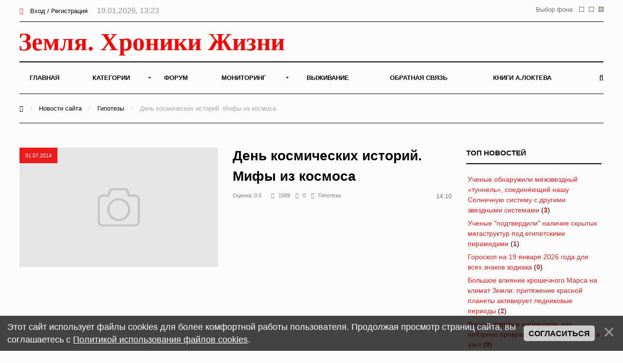

--- FILE ---
content_type: text/html; charset=UTF-8
request_url: https://earth-chronicles.ru/news/1-0-27
body_size: 13478
content:
<!DOCTYPE html>
<html>
<head>
<title>Гипотезы - Земля - Хроники жизни</title>
<meta name="viewport" content="width=device-width; initial-scale=1; maximum-scale=1; user-scalable=0;" />
<meta http-equiv="Content-Type" content="text/html; charset=utf-8" />
<!--<link type="text/css" rel="StyleSheet" href="/_st/my.css?time=1575040802" />-->
<link href='https://fonts.googleapis.com/css?family=Open+Sans:400italic,400,600,700&subset=latin,cyrillic' rel='stylesheet' type='text/css'>
<link type="text/css" rel="StyleSheet" href="/_st/my.css?time=1575040802" />
<link type="text/css" rel="StyleSheet" href="/css/media.css" />
<link type="text/css" rel="StyleSheet" href="/css/font-awesome.min.css" />
<link type="text/css" rel="StyleSheet" href="/css/animate.css" />

<link rel="icon" href="/favicon.png" type="image/x-icon">

	<link rel="stylesheet" href="/.s/src/base.min.css" />
	<link rel="stylesheet" href="/.s/src/layer3.min.css" />

	<script src="/.s/src/jquery-1.12.4.min.js"></script>
	
	<script src="/.s/src/uwnd.min.js"></script>
	<script src="//s722.ucoz.net/cgi/uutils.fcg?a=uSD&ca=2&ug=999&isp=2&r=0.955312497007487"></script>
	<link rel="stylesheet" href="/.s/src/ulightbox/ulightbox.min.css" />
	<script src="/.s/src/ulightbox/ulightbox.min.js"></script>
	<script src="/.s/src/bottomInfo.min.js"></script>
	<script async defer src="https://www.google.com/recaptcha/api.js?onload=reCallback&render=explicit&hl=ru"></script>
	<script>
/* --- UCOZ-JS-DATA --- */
window.uCoz = {"language":"ru","ssid":"662524021447737350233","layerType":3,"module":"news","country":"US","uLightboxType":1,"bottomInfoData":[{"button":230039,"message":230038,"cookieKey":"cPolOk","id":"cookiePolicy","class":""}],"site":{"domain":"earth-chronicles.ru","id":"2hroniki","host":"hroniki.at.ua"},"sign":{"7254":"Изменить размер","230039":"Согласиться","7287":"Перейти на страницу с фотографией.","5255":"Помощник","7251":"Запрошенный контент не может быть загружен. Пожалуйста, попробуйте позже.","7253":"Начать слайд-шоу","230038":"Этот сайт использует файлы cookies для более комфортной работы пользователя. Продолжая просмотр страниц сайта, вы соглашаетесь с <a href=/index/cookiepolicy target=_blank >Политикой использования файлов cookies</a>.","5458":"Следующий","3125":"Закрыть","7252":"Предыдущий"}};
/* --- UCOZ-JS-CODE --- */
function loginPopupForm(params = {}) { new _uWnd('LF', ' ', -250, -100, { closeonesc:1, resize:1 }, { url:'/index/40' + (params.urlParams ? '?'+params.urlParams : '') }) }
function reCallback() {
		$('.g-recaptcha').each(function(index, element) {
			element.setAttribute('rcid', index);
			
		if ($(element).is(':empty') && grecaptcha.render) {
			grecaptcha.render(element, {
				sitekey:element.getAttribute('data-sitekey'),
				theme:element.getAttribute('data-theme'),
				size:element.getAttribute('data-size')
			});
		}
	
		});
	}
	function reReset(reset) {
		reset && grecaptcha.reset(reset.previousElementSibling.getAttribute('rcid'));
		if (!reset) for (rel in ___grecaptcha_cfg.clients) grecaptcha.reset(rel);
	}
/* --- UCOZ-JS-END --- */
</script>

	<style>.UhideBlock{display:none; }</style>
	<script type="text/javascript">new Image().src = "//counter.yadro.ru/hit;noadsru0?r"+escape(document.referrer)+(screen&&";s"+screen.width+"*"+screen.height+"*"+(screen.colorDepth||screen.pixelDepth))+";u"+escape(document.URL)+";"+Date.now();</script>
</head>
<body>

<!--U1AHEADER1Z--><div id="main">

<header>

<!-- Yandex.Metrika counter -->
<script type="text/javascript" >
 (function(m,e,t,r,i,k,a){m[i]=m[i]||function(){(m[i].a=m[i].a||[]).push(arguments)};
 m[i].l=1*new Date();k=e.createElement(t),a=e.getElementsByTagName(t)[0],k.async=1,k.src=r,a.parentNode.insertBefore(k,a)})
 (window, document, "script", "https://mc.yandex.ru/metrika/tag.js", "ym");

 ym(6836674, "init", {
 clickmap:true,
 trackLinks:true,
 accurateTrackBounce:true
 });
</script>
<noscript><div><img src="https://mc.yandex.ru/watch/6836674" style="position:absolute; left:-9999px;" alt="" /></div></noscript>
<!-- /Yandex.Metrika counter -->

<!-- Global site tag (gtag.js) - Google Analytics -->
<script async src="https://www.googletagmanager.com/gtag/js?id=UA-25023757-1"></script>
<script>
 window.dataLayer = window.dataLayer || [];
 function gtag(){dataLayer.push(arguments);}
 gtag('js', new Date());

 gtag('config', 'UA-25023757-1');
</script>


<!--LiveInternet counter--><script>
new Image().src = "//counter.yadro.ru/hit?r"+
escape(document.referrer)+((typeof(screen)=="undefined")?"":
";s"+screen.width+"*"+screen.height+"*"+(screen.colorDepth?
screen.colorDepth:screen.pixelDepth))+";u"+escape(document.URL)+
";h"+escape(document.title.substring(0,150))+
";"+Math.random();</script><!--/LiveInternet-->

<div class="h-top">
<div class="container">
<div class="clr">
<div class="h-lk">

<a href="javascript:;" rel="nofollow" onclick="loginPopupForm(); return false;"><span><i class="fa fa-sign-in" aria-hidden="true"></i></span> Вход / Регистрация</a>


<span class="h-lk-date">19.01.2026, 13:24</span>
</div>

<div class="bgChange">
Выбор фона:
<a href="#" id="jp3"><img src="/change_bg/grey.png" title="Серый" width="10" height="10"></a>
<a href="#" id="jp2"><img src="/change_bg/cream.png" title="Кремовый" width="10" height="10"></a>
<a href="#" id="jp1"><img src="/change_bg/white.png" title="Белый" width="10" height="10"></a>
</div>

</div>
</div>
</div>

<div class="h-header">
<div class="container">


<div class="tp-intro">
<div class="clr">
<div class="tp-logo">

<!-- Логотип -->
 <a href="/"><img src="/img/logo.svg" height="60" alt="" /></a>
<!-- /Логотип -->

</div>

<!-- Погода -->

<!-- /Погода -->

<!-- Баннер -->
<div class="tp-banner">

</div>
<!-- /Баннер -->

</div>
</div>

<div class="tp-over">

<div class="tp-1">

<div id="mySidenav" class="sidenav">
 

<nav class="h-menu">
 <div id="uNMenuDiv1" class="uMenuV"><ul class="uMenuRoot">
<li><a  href="/" ><span>Главная</span></a></li>
<li class="uWithSubmenu"><a  href="/index/0-15" ><span>Категории</span></a><ul>
<li><a  href="/news/1-0-22" ><span>Природные катаклизмы</span></a></li>
<li><a  href="/news/1-0-41" ><span>Тайны истории</span></a></li>
<li><a  href="/news/1-0-46" ><span>Пассажиры ковчега</span></a></li>
<li><a  href="/news/1-0-28" ><span>Наука и Технологии</span></a></li>
<li><a  href="/news/1-0-7" ><span>Космос</span></a></li>
<li><a  href="/news/1-0-29" ><span>Археология</span></a></li>
<li><a  href="/news/1-0-2" ><span>НЛО</span></a></li>
<li><a  href="/news/1-0-30" ><span>Сверхъестественное</span></a></li>
<li><a  href="/news/1-0-33" ><span>Круги на полях</span></a></li>
<li><a  href="/news/1-0-13" ><span>Аномалии</span></a></li>
<li><a  href="/news/1-0-45" ><span>Путешествия</span></a></li>
<li><a  href="/news/1-0-42" ><span>Медицина и Здоровье</span></a></li>
<li><a  href="/news/1-0-14" ><span>Животные</span></a></li>
<li><a  href="/news/1-0-43" ><span>Климат и Экология</span></a></li>
<li><a  href="/news/1-0-23" ><span>Происшествия</span></a></li>
<li><a  href="/news/1-0-27" ><span>Гипотезы</span></a></li>
<li><a  href="/news/1-0-44" ><span>Эпидемии</span></a></li>
<li><a  href="/news/1-0-8" ><span>Другое</span></a></li></ul></li>
<li><a  href="/forum" ><span>Форум</span></a></li>
<li class="uWithSubmenu"><a  href="/index/0-4" ><span>Мониторинг</span></a><ul>
<li><a  href="/index/0-5" ><span>Сейсмическая активность</span></a></li>
<li><a  href="/index/0-8" ><span>Солнечная активность</span></a></li>
<li><a  href="/index/0-9" ><span>Мониторинг вулканов</span></a></li>
<li><a  href="/index/0-10" ><span>Вспышки на Солнце</span></a></li>
<li><a  href="/index/0-12" ><span>Космическая погода</span></a></li>
<li><a  href="/index/0-13" ><span>Атмосфера</span></a></li>
<li><a  href="/index/0-11" ><span>3D Земля</span></a></li>
<li><a  href="/index/0-14" ><span>Солнечная система</span></a></li>
<li><a  href="/index/0-16" ><span>Фазы Луны</span></a></li></ul></li>
<li><a  href="/publ/" ><span>Выживание</span></a></li>
<li><a  href="/index/0-3" ><span>Обратная связь</span></a></li>
<li><a  href="https://earth-chronicles.ru/index/0-143" target="_blank"><span>Книги А.Локтева</span></a></li></ul></div>
<div class="h-menu-lk">

<ul>
<li><a href="javascript:;" rel="nofollow" onclick="loginPopupForm(); return false;"><span><i class="fa fa-sign-in" aria-hidden="true"></i></span> Вход / Регистрация</a></li>
</ul>

</div>

</div>




</nav>

<div class="h-menu-button" onclick="$('.h-menu').slideToggle(0)"><div><span class="hm1"></span><span class="hm2"></span><span class="hm3"></span></div></div>

</div>
<div class="tp-2">

<a href="javascript:;" onclick="$('.h-form-search').slideToggle(200);$('#focused').focus()"><i class="fa fa-search"></i></a>


</div>
</div>
</div>
</div>

<script data-ad-client="ca-pub-8005964994124512" async src="https://pagead2.googlesyndication.com/pagead/js/adsbygoogle.js"></script>

</header>
<div class="h-form-search"><div class="container"><form action="/search/"><input type="text" id="focused" name="q" placeholder="Ваш запрос Ctrl + Enter" /></form></div></div><!--/U1AHEADER1Z-->

<div class="top-pad">

<div class="container">

<div class="h-pages">


<div class="h-content">

<script>
		function spages(p, link ) {
			if ( 1) return !!location.assign(link.href);
			ajaxPageController.showLoader();
			_uPostForm('', { url:'/news/' + p + '-0-27-0-0-0-' + Date.now() });
		}
		</script>
		<div id="allEntries"><table border="0" width="100%" cellspacing="0" cellpadding="0" class="catAllEntries"><tr><td class="archiveEntries"><div id="entryID189866"><div class="h-mtr-tab">
 <div class="h-mtr-img">
 <span class="h-se-date">13.01.2026</span>
 <a href="https://earth-chronicles.ru/News_6/m54/42647605420.410706.webp" class="ulightbox" target="_blank" title=""><img src="https://earth-chronicles.ru/News_6/m54/42647605420.410706.webp" alt="" /></a>
 </div>
 <div class="h-mtr-right">
 
 <h2 class="h-mtr-title"><a href="/news/2026-01-13-189866">Под Бермудскими островами обнаружен гигантский слой горных пород толщиной в 20 км</a></h2>
 <div class="h-mtr-short"><p style="text-align: justify;">Учёные обнаружили под Бермудскими островами необычный слой горных пород толщиной около 20 километров &mdash; такого не находили нигде в мире.</p></div>
<div class="h-mtr-det">
 <span><i class="fa fa-eye"></i>319</span> 
 <span><a href="/news/2026-01-13-189866#comments"><i class="fa fa-comments"></i>1</a></span>
 <span><a href="/news/1-0-27"><i class="fa fa-folder"></i>Гипотезы</a></span>
 </div>
 </div>
</div>


<div class="advBox">

</div>


<div id="pril" style="display: none;"><div style="padding: 2px 2px 2px 2px;">
<table border="0" cellpadding="0" cellspacing="0" width="100%">
<tbody><tr><td style="width: 120px;">  
<div><a href="/news/2026-01-13-189866" onclick="return nav.go(this, event)" title="Под Бермудскими островами обнаружен гигантский слой горных пород толщиной в 20 км"><img src="https://earth-chronicles.ru/News_6/m54/42647605420.410706.webp" style="width: 100px; height: 80px;"></a></div>
</td> <td>  
<div> <a href="/news/2026-01-13-189866" onclick="return nav.go(this, event)">Под Бермудскими островами обнаружен гигантский слой горных пород толщиной в 20 км</a></div>
<div><small> <span style="color:gray">13.01.2026 в 06:30</span></small></div>
<div><small>
</td></tr></tbody></table>  
</div></div></div><div id="entryID190077"><div class="h-mtr-tab">
 <div class="h-mtr-img">
 <span class="h-se-date">08.01.2026</span>
 <a href="https://earth-chronicles.ru/News_6/m54/8d39e9a991bd4d3c4477201c74e2cd2e.jpg" class="ulightbox" target="_blank" title=""><img src="https://earth-chronicles.ru/News_6/m54/8d39e9a991bd4d3c4477201c74e2cd2e.jpg" alt="" /></a>
 </div>
 <div class="h-mtr-right">
 
 <h2 class="h-mtr-title"><a href="/news/2026-01-08-190077">Самый умный человек нарушил молчание по поводу существования Бога</a></h2>
 <div class="h-mtr-short"><p>Вероятно &laquo;самый умный человек в мире&raquo; с IQ в 276 баллов нарушил молчание по поводу того, существует ли Бог.</p></div>
<div class="h-mtr-det">
 <span><i class="fa fa-eye"></i>1147</span> 
 <span><a href="/news/2026-01-08-190077#comments"><i class="fa fa-comments"></i>13</a></span>
 <span><a href="/news/1-0-27"><i class="fa fa-folder"></i>Гипотезы</a></span>
 </div>
 </div>
</div>



<div id="pril" style="display: none;"><div style="padding: 2px 2px 2px 2px;">
<table border="0" cellpadding="0" cellspacing="0" width="100%">
<tbody><tr><td style="width: 120px;">  
<div><a href="/news/2026-01-08-190077" onclick="return nav.go(this, event)" title="Самый умный человек нарушил молчание по поводу существования Бога"><img src="https://earth-chronicles.ru/News_6/m54/8d39e9a991bd4d3c4477201c74e2cd2e.jpg" style="width: 100px; height: 80px;"></a></div>
</td> <td>  
<div> <a href="/news/2026-01-08-190077" onclick="return nav.go(this, event)">Самый умный человек нарушил молчание по поводу существования Бога</a></div>
<div><small> <span style="color:gray">08.01.2026 в 07:30</span></small></div>
<div><small>
</td></tr></tbody></table>  
</div></div></div><div id="entryID190141"><div class="h-mtr-tab">
 <div class="h-mtr-img">
 <span class="h-se-date">04.01.2026</span>
 <a href="https://earth-chronicles.ru/News_6/m54/cpfiyta_vp.jpg" class="ulightbox" target="_blank" title=""><img src="https://earth-chronicles.ru/News_6/m54/cpfiyta_vp.jpg" alt="" /></a>
 </div>
 <div class="h-mtr-right">
 
 <h2 class="h-mtr-title"><a href="/news/2026-01-04-190141">Учёные предположили, что мы живём внутри чёрной дыры</a></h2>
 <div class="h-mtr-short"><p style="text-align: justify;">Чёрные дыры образуются при коллапсе массивных звёзд и обладают такой сильной гравитацией, что даже свет не может покинуть их пределы, пишет IFLScience.</p></div>
<div class="h-mtr-det">
 <span><i class="fa fa-eye"></i>395</span> 
 <span><a href="/news/2026-01-04-190141#comments"><i class="fa fa-comments"></i>3</a></span>
 <span><a href="/news/1-0-27"><i class="fa fa-folder"></i>Гипотезы</a></span>
 </div>
 </div>
</div>



<div id="pril" style="display: none;"><div style="padding: 2px 2px 2px 2px;">
<table border="0" cellpadding="0" cellspacing="0" width="100%">
<tbody><tr><td style="width: 120px;">  
<div><a href="/news/2026-01-04-190141" onclick="return nav.go(this, event)" title="Учёные предположили, что мы живём внутри чёрной дыры"><img src="https://earth-chronicles.ru/News_6/m54/cpfiyta_vp.jpg" style="width: 100px; height: 80px;"></a></div>
</td> <td>  
<div> <a href="/news/2026-01-04-190141" onclick="return nav.go(this, event)">Учёные предположили, что мы живём внутри чёрной дыры</a></div>
<div><small> <span style="color:gray">04.01.2026 в 07:30</span></small></div>
<div><small>
</td></tr></tbody></table>  
</div></div></div><div id="entryID190046"><div class="h-mtr-tab">
 <div class="h-mtr-img">
 <span class="h-se-date">28.12.2025</span>
 <a href="https://earth-chronicles.ru/News_6/m54/826734307776.5349.webp" class="ulightbox" target="_blank" title=""><img src="https://earth-chronicles.ru/News_6/m54/826734307776.5349.webp" alt="" /></a>
 </div>
 <div class="h-mtr-right">
 
 <h2 class="h-mtr-title"><a href="/news/2025-12-28-190046">Биолог доказал, что умершие питомцы могут «возвращаться» к хозяевам</a></h2>
 <div class="h-mtr-short"><p style="text-align: justify;">Британский биолог Руперт Шелдрейк, автор около 100 научных статей, более 20 лет посвятил изучению феномена посмертных коммуникаций (ПК) &mdash; случаев, когда умершие питомцы &laquo;возвращаются&raquo; к ним.</p></div>
<div class="h-mtr-det">
 <span><i class="fa fa-eye"></i>501</span> 
 <span><a href="/news/2025-12-28-190046#comments"><i class="fa fa-comments"></i>2</a></span>
 <span><a href="/news/1-0-27"><i class="fa fa-folder"></i>Гипотезы</a></span>
 </div>
 </div>
</div>



<div id="pril" style="display: none;"><div style="padding: 2px 2px 2px 2px;">
<table border="0" cellpadding="0" cellspacing="0" width="100%">
<tbody><tr><td style="width: 120px;">  
<div><a href="/news/2025-12-28-190046" onclick="return nav.go(this, event)" title="Биолог доказал, что умершие питомцы могут «возвращаться» к хозяевам"><img src="https://earth-chronicles.ru/News_6/m54/826734307776.5349.webp" style="width: 100px; height: 80px;"></a></div>
</td> <td>  
<div> <a href="/news/2025-12-28-190046" onclick="return nav.go(this, event)">Биолог доказал, что умершие питомцы могут «возвращаться» к хозяевам</a></div>
<div><small> <span style="color:gray">28.12.2025 в 07:30</span></small></div>
<div><small>
</td></tr></tbody></table>  
</div></div></div><div id="entryID189076"><div class="h-mtr-tab">
 <div class="h-mtr-img">
 <span class="h-se-date">08.11.2025</span>
 <a href="https://earth-chronicles.ru/News_6/m52/a14a7881d7244aa540219603001ca553.webp" class="ulightbox" target="_blank" title=""><img src="https://earth-chronicles.ru/News_6/m52/a14a7881d7244aa540219603001ca553.webp" alt="" /></a>
 </div>
 <div class="h-mtr-right">
 
 <h2 class="h-mtr-title"><a href="/news/2025-11-08-189076">Ученые из Британии выяснили, что конец света наступит из-за «приливных сил»</a></h2>
 <div class="h-mtr-short"><p style="text-align: justify;">Астрономы из Университетского колледжа Лондона и Уорикского университета считают, что конец света наступит из-за поглащения Солнцем Земли, если даже наша планета переживет это, то человечество &ndash; нет</p></div>
<div class="h-mtr-det">
 <span><i class="fa fa-eye"></i>371</span> 
 <span><a href="/news/2025-11-08-189076#comments"><i class="fa fa-comments"></i>0</a></span>
 <span><a href="/news/1-0-27"><i class="fa fa-folder"></i>Гипотезы</a></span>
 </div>
 </div>
</div>



<div id="pril" style="display: none;"><div style="padding: 2px 2px 2px 2px;">
<table border="0" cellpadding="0" cellspacing="0" width="100%">
<tbody><tr><td style="width: 120px;">  
<div><a href="/news/2025-11-08-189076" onclick="return nav.go(this, event)" title="Ученые из Британии выяснили, что конец света наступит из-за «приливных сил»"><img src="https://earth-chronicles.ru/News_6/m52/a14a7881d7244aa540219603001ca553.webp" style="width: 100px; height: 80px;"></a></div>
</td> <td>  
<div> <a href="/news/2025-11-08-189076" onclick="return nav.go(this, event)">Ученые из Британии выяснили, что конец света наступит из-за «приливных сил»</a></div>
<div><small> <span style="color:gray">08.11.2025 в 06:30</span></small></div>
<div><small>
</td></tr></tbody></table>  
</div></div></div><div id="entryID187495"><div class="h-mtr-tab">
 <div class="h-mtr-img">
 <span class="h-se-date">22.08.2025</span>
 <a href="https://earth-chronicles.ru/News_6/m50/Bez-imeni-14-pic4_zoom-1500x1500-62714.jpg" class="ulightbox" target="_blank" title=""><img src="https://earth-chronicles.ru/News_6/m50/Bez-imeni-14-pic4_zoom-1500x1500-62714.jpg" alt="" /></a>
 </div>
 <div class="h-mtr-right">
 
 <h2 class="h-mtr-title"><a href="/news/2025-08-22-187495">«Живой Нострадамус» рассказал, что сигналы в Антарктиде могут быть из других вселенных</a></h2>
 <div class="h-mtr-short"><p style="text-align: justify;">Мужчина из Бразилии, известный в сети под прозвищем &laquo;Живой Нострадамус&raquo;, рассказал, что неизвестные сигналы, поступающие из Антарктиды, могут выявить неизвестные параллельные вселенные</p></div>
<div class="h-mtr-det">
 <span><i class="fa fa-eye"></i>490</span> 
 <span><a href="/news/2025-08-22-187495#comments"><i class="fa fa-comments"></i>0</a></span>
 <span><a href="/news/1-0-27"><i class="fa fa-folder"></i>Гипотезы</a></span>
 </div>
 </div>
</div>



<div id="pril" style="display: none;"><div style="padding: 2px 2px 2px 2px;">
<table border="0" cellpadding="0" cellspacing="0" width="100%">
<tbody><tr><td style="width: 120px;">  
<div><a href="/news/2025-08-22-187495" onclick="return nav.go(this, event)" title="«Живой Нострадамус» рассказал, что сигналы в Антарктиде могут быть из других вселенных"><img src="https://earth-chronicles.ru/News_6/m50/Bez-imeni-14-pic4_zoom-1500x1500-62714.jpg" style="width: 100px; height: 80px;"></a></div>
</td> <td>  
<div> <a href="/news/2025-08-22-187495" onclick="return nav.go(this, event)">«Живой Нострадамус» рассказал, что сигналы в Антарктиде могут быть из других вселенных</a></div>
<div><small> <span style="color:gray">22.08.2025 в 11:00</span></small></div>
<div><small>
</td></tr></tbody></table>  
</div></div></div><div id="entryID186985"><div class="h-mtr-tab">
 <div class="h-mtr-img">
 <span class="h-se-date">29.07.2025</span>
 <a href="https://earth-chronicles.ru/News_6/m49/zamersh054914.jpeg" class="ulightbox" target="_blank" title=""><img src="https://earth-chronicles.ru/News_6/m49/zamersh054914.jpeg" alt="" /></a>
 </div>
 <div class="h-mtr-right">
 
 <h2 class="h-mtr-title"><a href="/news/2025-07-29-186985">Новая гипотеза о том, почему Земля полностью замерзла 700 млн лет назад</a></h2>
 <div class="h-mtr-short"><p style="text-align: justify;">Гипотеза о том, что Земля семьсот миллионов лет назад представляла собой полостью замёрзшую планету, является достаточно знаменитой. В тот самый временной период &nbsp;озёра и океаны оказалась практически скрытыми под ледовой толщей.</p></div>
<div class="h-mtr-det">
 <span><i class="fa fa-eye"></i>527</span> 
 <span><a href="/news/2025-07-29-186985#comments"><i class="fa fa-comments"></i>0</a></span>
 <span><a href="/news/1-0-27"><i class="fa fa-folder"></i>Гипотезы</a></span>
 </div>
 </div>
</div>



<div id="pril" style="display: none;"><div style="padding: 2px 2px 2px 2px;">
<table border="0" cellpadding="0" cellspacing="0" width="100%">
<tbody><tr><td style="width: 120px;">  
<div><a href="/news/2025-07-29-186985" onclick="return nav.go(this, event)" title="Новая гипотеза о том, почему Земля полностью замерзла 700 млн лет назад"><img src="https://earth-chronicles.ru/News_6/m49/zamersh054914.jpeg" style="width: 100px; height: 80px;"></a></div>
</td> <td>  
<div> <a href="/news/2025-07-29-186985" onclick="return nav.go(this, event)">Новая гипотеза о том, почему Земля полностью замерзла 700 млн лет назад</a></div>
<div><small> <span style="color:gray">29.07.2025 в 09:00</span></small></div>
<div><small>
</td></tr></tbody></table>  
</div></div></div><div id="entryID186833"><div class="h-mtr-tab">
 <div class="h-mtr-img">
 <span class="h-se-date">21.07.2025</span>
 <a href="https://earth-chronicles.ru/News_6/m49/elektrony_pixabay-1068x788.jpg" class="ulightbox" target="_blank" title=""><img src="https://earth-chronicles.ru/News_6/m49/elektrony_pixabay-1068x788.jpg" alt="" /></a>
 </div>
 <div class="h-mtr-right">
 
 <h2 class="h-mtr-title"><a href="/news/2025-07-21-186833">Физик выдвинул новую теорию, согласно которой в мире ничего не существует</a></h2>
 <div class="h-mtr-short"><p style="text-align: justify;">В своей книге физик Карло Ровелли предлагает новый взгляд на квантовую физику, сосредоточившись на истории, связанной с Гельголандом, островом в Северном море.</p></div>
<div class="h-mtr-det">
 <span><i class="fa fa-eye"></i>976</span> 
 <span><a href="/news/2025-07-21-186833#comments"><i class="fa fa-comments"></i>0</a></span>
 <span><a href="/news/1-0-27"><i class="fa fa-folder"></i>Гипотезы</a></span>
 </div>
 </div>
</div>



<div id="pril" style="display: none;"><div style="padding: 2px 2px 2px 2px;">
<table border="0" cellpadding="0" cellspacing="0" width="100%">
<tbody><tr><td style="width: 120px;">  
<div><a href="/news/2025-07-21-186833" onclick="return nav.go(this, event)" title="Физик выдвинул новую теорию, согласно которой в мире ничего не существует"><img src="https://earth-chronicles.ru/News_6/m49/elektrony_pixabay-1068x788.jpg" style="width: 100px; height: 80px;"></a></div>
</td> <td>  
<div> <a href="/news/2025-07-21-186833" onclick="return nav.go(this, event)">Физик выдвинул новую теорию, согласно которой в мире ничего не существует</a></div>
<div><small> <span style="color:gray">21.07.2025 в 06:30</span></small></div>
<div><small>
</td></tr></tbody></table>  
</div></div></div><div id="entryID185577"><div class="h-mtr-tab">
 <div class="h-mtr-img">
 <span class="h-se-date">14.05.2025</span>
 <a href="https://earth-chronicles.ru/News_6/m47/2149288532.jpg" class="ulightbox" target="_blank" title=""><img src="https://earth-chronicles.ru/News_6/m47/2149288532.jpg" alt="" /></a>
 </div>
 <div class="h-mtr-right">
 
 <h2 class="h-mtr-title"><a href="/news/2025-05-14-185577">Найдена научная связь библейского сотворения Вселенной: к чему это ведет</a></h2>
 <div class="h-mtr-short"><p style="text-align: justify;">Физики Паоло Бассани и Жоау Магейхо в статье &laquo;Как создать Вселенную&raquo; математически объяснили превращение хаоса в упорядоченный мир, противопоставляя расчёты образам Ветхого Завета.</p></div>
<div class="h-mtr-det">
 <span><i class="fa fa-eye"></i>856</span> 
 <span><a href="/news/2025-05-14-185577#comments"><i class="fa fa-comments"></i>0</a></span>
 <span><a href="/news/1-0-27"><i class="fa fa-folder"></i>Гипотезы</a></span>
 </div>
 </div>
</div>



<div id="pril" style="display: none;"><div style="padding: 2px 2px 2px 2px;">
<table border="0" cellpadding="0" cellspacing="0" width="100%">
<tbody><tr><td style="width: 120px;">  
<div><a href="/news/2025-05-14-185577" onclick="return nav.go(this, event)" title="Найдена научная связь библейского сотворения Вселенной: к чему это ведет"><img src="https://earth-chronicles.ru/News_6/m47/2149288532.jpg" style="width: 100px; height: 80px;"></a></div>
</td> <td>  
<div> <a href="/news/2025-05-14-185577" onclick="return nav.go(this, event)">Найдена научная связь библейского сотворения Вселенной: к чему это ведет</a></div>
<div><small> <span style="color:gray">14.05.2025 в 10:00</span></small></div>
<div><small>
</td></tr></tbody></table>  
</div></div></div><div id="entryID185453"><div class="h-mtr-tab">
 <div class="h-mtr-img">
 <span class="h-se-date">06.05.2025</span>
 <a href="https://earth-chronicles.ru/News_6/m46/2150248014.jpg" class="ulightbox" target="_blank" title=""><img src="https://earth-chronicles.ru/News_6/m46/2150248014.jpg" alt="" /></a>
 </div>
 <div class="h-mtr-right">
 
 <h2 class="h-mtr-title"><a href="/news/2025-05-06-185453">Ученые: Люди прибыли на Землю с другой планеты 40 тысяч лет назад</a></h2>
 <div class="h-mtr-short"><p style="text-align: justify;">Ученые Эллис Сильвер и Фрэнсис Крик в течение 12 лет исследовали вопрос происхождения человека. Кроме этого, они рассматривали различные эволюционные теории.</p></div>
<div class="h-mtr-det">
 <span><i class="fa fa-eye"></i>1593</span> 
 <span><a href="/news/2025-05-06-185453#comments"><i class="fa fa-comments"></i>6</a></span>
 <span><a href="/news/1-0-27"><i class="fa fa-folder"></i>Гипотезы</a></span>
 </div>
 </div>
</div>



<div id="pril" style="display: none;"><div style="padding: 2px 2px 2px 2px;">
<table border="0" cellpadding="0" cellspacing="0" width="100%">
<tbody><tr><td style="width: 120px;">  
<div><a href="/news/2025-05-06-185453" onclick="return nav.go(this, event)" title="Ученые: Люди прибыли на Землю с другой планеты 40 тысяч лет назад"><img src="https://earth-chronicles.ru/News_6/m46/2150248014.jpg" style="width: 100px; height: 80px;"></a></div>
</td> <td>  
<div> <a href="/news/2025-05-06-185453" onclick="return nav.go(this, event)">Ученые: Люди прибыли на Землю с другой планеты 40 тысяч лет назад</a></div>
<div><small> <span style="color:gray">06.05.2025 в 12:30</span></small></div>
<div><small>
</td></tr></tbody></table>  
</div></div></div><div class="catPages1" align="center" id="pagesBlock1" style="clear:both;"><b class="swchItemA"><span>1</span></b> <a class="swchItem" href="/news/2-0-27"  onclick="spages('2', this);return false;" ><span>2</span></a> <a class="swchItem" href="/news/3-0-27"  onclick="spages('3', this);return false;" ><span>3</span></a> <span class="swchItemDots"><span>...</span></span> <a class="swchItem" href="/news/649-0-27"  onclick="spages('649', this);return false;" ><span>649</span></a> <a class="swchItem" href="/news/650-0-27"  onclick="spages('650', this);return false;" ><span>650</span></a>  <a class="swchItem swchItem-next" href="/news/2-0-27"  onclick="spages('2', this);return false;" ><span>&raquo;</span></a></div></td></tr></table></div>

<br>
<!-- Yandex.RTB R-A-72354-23 -->
<div id="yandex_rtb_R-A-72354-23"></div>
<script>window.yaContextCb.push(()=>{
 Ya.Context.AdvManager.render({
 renderTo: 'yandex_rtb_R-A-72354-23',
 blockId: 'R-A-72354-23'
 })
})</script>

</div>


<div class="h-sidebar">
<!--U1CLEFTER1Z--><!-- <block13> -->

<div class="h-block">
<div class="h-block-in">
<div class="h-block-header"><!-- <bt> -->ТОП Новостей<!-- </bt> --></div>
<div class="h-block-content"><!-- <bc> --><table border="0" width="100%" class="infTable"><tr><td width="50%" style="font:7pt"><a href="https://earth-chronicles.ru/news/2026-01-19-190297">Ученые обнаружили межзвездный «туннель», соединяющий нашу Солнечную систему с другими звездными системами</a> <span title="Комментарии">(<a href="https://earth-chronicles.ru/news/2026-01-19-190297#comments"><b>3</b></a>)</span></td></tr></table><table border="0" width="100%" class="infTable"><tr><td width="50%" style="font:7pt"><a href="https://earth-chronicles.ru/news/2026-01-19-189861">Ученые "подтвердили" наличие скрытых мегаструктур под египетскими пирамидами</a> <span title="Комментарии">(<a href="https://earth-chronicles.ru/news/2026-01-19-189861#comments"><b>1</b></a>)</span></td></tr></table><table border="0" width="100%" class="infTable"><tr><td width="50%" style="font:7pt"><a href="https://earth-chronicles.ru/news/2026-01-19-190296">Гороскоп на 19 января 2026 года для всех знаков зодиака</a> <span title="Комментарии">(<a href="https://earth-chronicles.ru/news/2026-01-19-190296#comments"><b>0</b></a>)</span></td></tr></table><table border="0" width="100%" class="infTable"><tr><td width="50%" style="font:7pt"><a href="https://earth-chronicles.ru/news/2026-01-19-190298">Большое влияние крошечного Марса на климат Земли: притяжение красной планеты активирует ледниковые периоды</a> <span title="Комментарии">(<a href="https://earth-chronicles.ru/news/2026-01-19-190298#comments"><b>2</b></a>)</span></td></tr></table><table border="0" width="100%" class="infTable"><tr><td width="50%" style="font:7pt"><a href="https://earth-chronicles.ru/news/2026-01-19-189863">Физики впервые наблюдали, как нейтрино превращают атомы углерода в азот</a> <span title="Комментарии">(<a href="https://earth-chronicles.ru/news/2026-01-19-189863#comments"><b>0</b></a>)</span></td></tr></table><!-- </bc> --></div>
</div>
</div>

<!-- </block13> -->

<!-- <block11> -->

<div class="h-block">
<div class="h-block-in">
<div class="h-block-header"><!-- <bt> -->Разговоры у камина<!-- </bt> --></div>
<div style="text-align: center;">
<a href="" rel="nofollow" target="_blank"><img src="/img/kamin.gif" widh="100%"></a> 
</div>
<fieldset>
<div class="h-block-content"><!-- <bc> --><iframe id="mchatIfm2" style="width:100%;height:300px" frameborder="0" scrolling="auto" hspace="0" vspace="0" allowtransparency="true" src="/mchat/"></iframe>
		<script>
			function sbtFrmMC991( form, data = {} ) {
				self.mchatBtn.style.display = 'none';
				self.mchatAjax.style.display = '';

				_uPostForm( form, { type:'POST', url:'/mchat/?753131776.770587', data } )

				return false
			}

			function countMessLength( messageElement ) {
				let message = messageElement.value
				let rst = 500 - message.length

				if ( rst < 0 ) {
					rst = 0;
					message = message.substr(0, 500);
					messageElement.value = message
				}

				document.querySelector('#jeuwu28').innerHTML = rst;
			}

			var tID7174 = -1;
			var tAct7174 = false;

			function setT7174(s) {
				var v = parseInt(s.options[s.selectedIndex].value);
				document.cookie = "mcrtd=" + s.selectedIndex + "; path=/";
				if (tAct7174) {
					clearInterval(tID7174);
					tAct7174 = false;
				}
				if (v > 0) {
					tID7174 = setInterval("document.getElementById('mchatIfm2').src='/mchat/?' + Date.now();", v*1000 );
					tAct7174 = true;
				}
			}

			function initSel7174() {
				var res = document.cookie.match(/(\W|^)mcrtd=([0-9]+)/);
				var s = $("#mchatRSel")[0];
				if (res && !!s) {
					s.selectedIndex = parseInt(res[2]);
					setT7174(s);
				}
				$("#mchatMsgF").on('keydown', function(e) {
					if ( e.keyCode == 13 && e.ctrlKey && !e.shiftKey ) {
						e.preventDefault()
						this.form?.requestSubmit()
					}
				});
			}
		</script>

		<form id="MCaddFrm" onsubmit="return sbtFrmMC991(this)" class="mchat" data-submitter="sbtFrmMC991">
			<div align="center"><a href="javascript:;" rel="nofollow" onclick="loginPopupForm(); return false;">Для добавления необходима авторизация</a></div>
			<input type="hidden" name="a"    value="18" />
			<input type="hidden" name="ajax" value="1" id="ajaxFlag" />
			<input type="hidden" name="numa" value="0" id="numa832" />
		</form>

		<!-- recaptcha lib -->
		
		<!-- /recaptcha lib -->

		<script>
			initSel7174();
			
			//try { bindSubmitHandler() } catch(e) {}
		</script><!-- </bc> --></div>
</div>
</div>
</fieldset>

<!-- </block11> -->

<!-- <block22> -->

<div class="h-block">
<div class="h-block-in">
<div class="h-block-header"><!-- <bt> -->Новое на форуме<!-- </bt> --></div>
<div class="h-block-content"><!-- <bc> --><fieldset><div align="left"><span style="font-size: 8pt;"><b>Тема: <a target="_blank" class="m" href="//earth-chronicles.ru/forum/99-1783" style="text-decoration: none;"><span style="font-weight: bold; font-size: 8pt;">ОНИ знают ВСЁ: Ближайшее будущее в зашифрованном послании</span></a></b></span>   <br>  <span style="font-size: 8pt;"><a target="_blank" class="m" href="//earth-chronicles.ru/forum/99-1783-0-17" style="text-decoration: none;">последнее сообщение</a> от <a href="javascript:;" rel="nofollow" onclick="window.open('/index/8-0-satt', 'up45', 'scrollbars=1,top=0,left=0,resizable=1,width=700,height=375'); return false;" class="uLPost">satt</a></span><br>   </div></fieldset><fieldset><div align="left"><span style="font-size: 8pt;"><b>Тема: <a target="_blank" class="m" href="//earth-chronicles.ru/forum/99-1785" style="text-decoration: none;"><span style="font-weight: bold; font-size: 8pt;">Невероятное и Очевидное</span></a></b></span>   <br>  <span style="font-size: 8pt;"><a target="_blank" class="m" href="//earth-chronicles.ru/forum/99-1785-0-17" style="text-decoration: none;">последнее сообщение</a> от <a href="javascript:;" rel="nofollow" onclick="window.open('/index/8-0-%D0%9A%D0%B0%D1%82%D0%B5%D0%BD%D1%8C%D0%BA%D0%B0', 'up45', 'scrollbars=1,top=0,left=0,resizable=1,width=700,height=375'); return false;" class="uLPost">Катенька</a></span><br>   </div></fieldset><fieldset><div align="left"><span style="font-size: 8pt;"><b>Тема: <a target="_blank" class="m" href="//earth-chronicles.ru/forum/99-1790" style="text-decoration: none;"><span style="font-weight: bold; font-size: 8pt;">Можем ли мы познать бесконечность?</span></a></b></span>   <br>  <span style="font-size: 8pt;"><a target="_blank" class="m" href="//earth-chronicles.ru/forum/99-1790-0-17" style="text-decoration: none;">последнее сообщение</a> от <a href="javascript:;" rel="nofollow" onclick="window.open('/index/8-0-%D0%9D%D1%8D%D1%82', 'up45', 'scrollbars=1,top=0,left=0,resizable=1,width=700,height=375'); return false;" class="uLPost">Нэт</a></span><br>   </div></fieldset><fieldset><div align="left"><span style="font-size: 8pt;"><b>Тема: <a target="_blank" class="m" href="//earth-chronicles.ru/forum/99-884" style="text-decoration: none;"><span style="font-weight: bold; font-size: 8pt;">Опыты, исследования, наблюдения ...эксперименты...</span></a></b></span>   <br>  <span style="font-size: 8pt;"><a target="_blank" class="m" href="//earth-chronicles.ru/forum/99-884-0-17" style="text-decoration: none;">последнее сообщение</a> от <a href="javascript:;" rel="nofollow" onclick="window.open('/index/8-0-yater', 'up45', 'scrollbars=1,top=0,left=0,resizable=1,width=700,height=375'); return false;" class="uLPost">yater</a></span><br>   </div></fieldset><fieldset><div align="left"><span style="font-size: 8pt;"><b>Тема: <a target="_blank" class="m" href="//earth-chronicles.ru/forum/99-1584" style="text-decoration: none;"><span style="font-weight: bold; font-size: 8pt;">палата № 6</span></a></b></span>   <br>  <span style="font-size: 8pt;"><a target="_blank" class="m" href="//earth-chronicles.ru/forum/99-1584-0-17" style="text-decoration: none;">последнее сообщение</a> от <a href="javascript:;" rel="nofollow" onclick="window.open('/index/8-0-Vizor', 'up45', 'scrollbars=1,top=0,left=0,resizable=1,width=700,height=375'); return false;" class="uLPost">Vizor</a></span><br>   </div></fieldset><!-- </bc> --></div>
</div>
</div>

<!-- </block22> -->
<div class="h-block">
<div class="h-block-in">
<div class="h-block-content">

</div>
</div>
</div>
<!-- <block7> -->

<!-- </block7> -->

<!-- <block8> -->

<div class="h-block">
<div class="h-block-in">
<div class="h-block-header"><!-- <bt> --><!--<s5171>-->Календарь<!--</s>--><!-- </bt> --></div>
<div class="h-block-content"><div align="center"><!-- <bc> -->
		<table border="0" cellspacing="1" cellpadding="2" class="calTable">
			<tr><td align="center" class="calMonth" colspan="7"><a title="Декабрь 2025" class="calMonthLink cal-month-link-prev" rel="nofollow" href="/news/2025-12">&laquo;</a>&nbsp; <a class="calMonthLink cal-month-current" rel="nofollow" href="/news/2026-01">Январь 2026</a> &nbsp;<a title="Февраль 2026" class="calMonthLink cal-month-link-next" rel="nofollow" href="/news/2026-02">&raquo;</a></td></tr>
		<tr>
			<td align="center" class="calWday">Пн</td>
			<td align="center" class="calWday">Вт</td>
			<td align="center" class="calWday">Ср</td>
			<td align="center" class="calWday">Чт</td>
			<td align="center" class="calWday">Пт</td>
			<td align="center" class="calWdaySe">Сб</td>
			<td align="center" class="calWdaySu">Вс</td>
		</tr><tr><td>&nbsp;</td><td>&nbsp;</td><td>&nbsp;</td><td align="center" class="calMdayIs"><a class="calMdayLink" href="/news/2026-01-01" title="7 Сообщений">1</a></td><td align="center" class="calMdayIs"><a class="calMdayLink" href="/news/2026-01-02" title="10 Сообщений">2</a></td><td align="center" class="calMdayIs"><a class="calMdayLink" href="/news/2026-01-03" title="11 Сообщений">3</a></td><td align="center" class="calMdayIs"><a class="calMdayLink" href="/news/2026-01-04" title="9 Сообщений">4</a></td></tr><tr><td align="center" class="calMdayIs"><a class="calMdayLink" href="/news/2026-01-05" title="12 Сообщений">5</a></td><td align="center" class="calMdayIs"><a class="calMdayLink" href="/news/2026-01-06" title="10 Сообщений">6</a></td><td align="center" class="calMdayIs"><a class="calMdayLink" href="/news/2026-01-07" title="9 Сообщений">7</a></td><td align="center" class="calMdayIs"><a class="calMdayLink" href="/news/2026-01-08" title="9 Сообщений">8</a></td><td align="center" class="calMdayIs"><a class="calMdayLink" href="/news/2026-01-09" title="11 Сообщений">9</a></td><td align="center" class="calMdayIs"><a class="calMdayLink" href="/news/2026-01-10" title="13 Сообщений">10</a></td><td align="center" class="calMdayIs"><a class="calMdayLink" href="/news/2026-01-11" title="8 Сообщений">11</a></td></tr><tr><td align="center" class="calMdayIs"><a class="calMdayLink" href="/news/2026-01-12" title="10 Сообщений">12</a></td><td align="center" class="calMdayIs"><a class="calMdayLink" href="/news/2026-01-13" title="12 Сообщений">13</a></td><td align="center" class="calMdayIs"><a class="calMdayLink" href="/news/2026-01-14" title="16 Сообщений">14</a></td><td align="center" class="calMdayIs"><a class="calMdayLink" href="/news/2026-01-15" title="11 Сообщений">15</a></td><td align="center" class="calMdayIs"><a class="calMdayLink" href="/news/2026-01-16" title="17 Сообщений">16</a></td><td align="center" class="calMdayIs"><a class="calMdayLink" href="/news/2026-01-17" title="9 Сообщений">17</a></td><td align="center" class="calMdayIs"><a class="calMdayLink" href="/news/2026-01-18" title="13 Сообщений">18</a></td></tr><tr><td align="center" class="calMdayIsA"><a class="calMdayLink" href="/news/2026-01-19" title="9 Сообщений">19</a></td><td align="center" class="calMday">20</td><td align="center" class="calMday">21</td><td align="center" class="calMday">22</td><td align="center" class="calMday">23</td><td align="center" class="calMday">24</td><td align="center" class="calMday">25</td></tr><tr><td align="center" class="calMday">26</td><td align="center" class="calMday">27</td><td align="center" class="calMday">28</td><td align="center" class="calMday">29</td><td align="center" class="calMday">30</td><td align="center" class="calMday">31</td></tr></table><!-- </bc> --></div></div>
</div>
</div>

<!-- </block8> -->
<!-- <block15> -->

<div class="h-block">
<div class="h-block-in">
<div class="h-block-header"><!-- <bt> -->Последние комментарии<!-- </bt> --></div>
<div class="h-block-content"><!-- <bc> --><!-- #6 'Последние комментарии' --><fieldset><div align="left"><span style="font-size: 8pt;"><b><a target="_blank" class="m" href="//earth-chronicles.ru/news/2026-01-19-190298" style="text-decoration: none;"><span style="font-weight: bold; font-size: 8pt;">Большое влияние крошечного Марса на климат Земли: притяжение красной планеты активирует ледниковые периоды</span></a></b></span>  <br> <span style="font-size: 8pt;"> Электрические поля относятся к физическому взаимодействию, летите на орбиту Марса и измеряйте синхро (от <a href="javascript:;" rel="nofollow" onclick="window.open('/index/8-23485', 'up23485', 'scrollbars=1,top=0,left=0,resizable=1,width=700,height=375'); return false;">Gr70</a>)</span><br>   </div></fieldset><fieldset><div align="left"><span style="font-size: 8pt;"><b><a target="_blank" class="m" href="//earth-chronicles.ru/news/2026-01-19-190297" style="text-decoration: none;"><span style="font-weight: bold; font-size: 8pt;">Ученые обнаружили межзвездный «туннель», соединяющий нашу Солнечную систему с другими звездными системами</span></a></b></span>  <br> <span style="font-size: 8pt;"> Где-то попадались задачки по расчёту энергий электрического взаимодействия, так что энергия в кавычк (от <a href="javascript:;" rel="nofollow" onclick="window.open('/index/8-23485', 'up23485', 'scrollbars=1,top=0,left=0,resizable=1,width=700,height=375'); return false;">Gr70</a>)</span><br>   </div></fieldset><fieldset><div align="left"><span style="font-size: 8pt;"><b><a target="_blank" class="m" href="//earth-chronicles.ru/news/2026-01-19-190297" style="text-decoration: none;"><span style="font-weight: bold; font-size: 8pt;">Ученые обнаружили межзвездный «туннель», соединяющий нашу Солнечную систему с другими звездными системами</span></a></b></span>  <br> <span style="font-size: 8pt;"> Никаких &quot;энергий&quot;, кроме электрических излучений в космосе нет. (от <a href="javascript:;" rel="nofollow" onclick="window.open('/index/8-19866', 'up19866', 'scrollbars=1,top=0,left=0,resizable=1,width=700,height=375'); return false;">topzz</a>)</span><br>   </div></fieldset><fieldset><div align="left"><span style="font-size: 8pt;"><b><a target="_blank" class="m" href="//earth-chronicles.ru/news/2026-01-17-190284" style="text-decoration: none;"><span style="font-weight: bold; font-size: 8pt;">Червоточин не существует — Мост Эйнштейна–Розена как зеркало времени</span></a></b></span>  <br> <span style="font-size: 8pt;"> То, что принято считать большим взрывом, можно отнести и к вспышке сверхновой звезды, описанной набл (от <a href="javascript:;" rel="nofollow" onclick="window.open('/index/8-23485', 'up23485', 'scrollbars=1,top=0,left=0,resizable=1,width=700,height=375'); return false;">Gr70</a>)</span><br>   </div></fieldset><fieldset><div align="left"><span style="font-size: 8pt;"><b><a target="_blank" class="m" href="//earth-chronicles.ru/news/2026-01-17-190228" style="text-decoration: none;"><span style="font-weight: bold; font-size: 8pt;">Тайны подземных океанов: как ученые собираются бурить льды ледяных планет</span></a></b></span>  <br> <span style="font-size: 8pt;"> Сначала долететь надо (от <a href="javascript:;" rel="nofollow" onclick="window.open('/index/8-23485', 'up23485', 'scrollbars=1,top=0,left=0,resizable=1,width=700,height=375'); return false;">Gr70</a>)</span><br>   </div></fieldset><!-- </bc> --></div>
</div>
</div>

<!-- </block15> --><!--/U1CLEFTER1Z-->
</div>


</div>

</div>
</div>


<!--U1BFOOTER1Z--><div class="footer-promo">
<div class="container">

<div class="clr">
 <div class="col4">

<!-- <block9> -->

<div class="h-block">
<div class="h-block-in">
<div class="h-block-header"; align="center"><!-- <bt> --><!--<s5347>-->Архив записей<!--</s>--><!-- </bt> --></div>
<div class="h-block-content"; align="center"><!-- <bc> --><select class="archMenu" name="archmenu" onchange="top.location.href='/news/'+this.options[this.selectedIndex].value;"><option value="">- Выберите месяц -</option><option value="000-">000 Декабрь</option><option value="2011-04">2011 Апрель</option><option value="2011-05">2011 Май</option><option value="2011-06">2011 Июнь</option><option value="2011-07">2011 Июль</option><option value="2011-08">2011 Август</option><option value="2011-09">2011 Сентябрь</option><option value="2011-10">2011 Октябрь</option><option value="2011-11">2011 Ноябрь</option><option value="2011-12">2011 Декабрь</option><option value="2012-01">2012 Январь</option><option value="2012-02">2012 Февраль</option><option value="2012-03">2012 Март</option><option value="2012-04">2012 Апрель</option><option value="2012-05">2012 Май</option><option value="2012-06">2012 Июнь</option><option value="2012-07">2012 Июль</option><option value="2012-08">2012 Август</option><option value="2012-09">2012 Сентябрь</option><option value="2012-10">2012 Октябрь</option><option value="2012-11">2012 Ноябрь</option><option value="2012-12">2012 Декабрь</option><option value="2013-01">2013 Январь</option><option value="2013-02">2013 Февраль</option><option value="2013-03">2013 Март</option><option value="2013-04">2013 Апрель</option><option value="2013-05">2013 Май</option><option value="2013-06">2013 Июнь</option><option value="2013-07">2013 Июль</option><option value="2013-08">2013 Август</option><option value="2013-09">2013 Сентябрь</option><option value="2013-10">2013 Октябрь</option><option value="2013-11">2013 Ноябрь</option><option value="2013-12">2013 Декабрь</option><option value="2014-01">2014 Январь</option><option value="2014-02">2014 Февраль</option><option value="2014-03">2014 Март</option><option value="2014-04">2014 Апрель</option><option value="2014-05">2014 Май</option><option value="2014-06">2014 Июнь</option><option value="2014-07">2014 Июль</option><option value="2014-08">2014 Август</option><option value="2014-09">2014 Сентябрь</option><option value="2014-10">2014 Октябрь</option><option value="2014-11">2014 Ноябрь</option><option value="2014-12">2014 Декабрь</option><option value="2015-01">2015 Январь</option><option value="2015-02">2015 Февраль</option><option value="2015-03">2015 Март</option><option value="2015-04">2015 Апрель</option><option value="2015-05">2015 Май</option><option value="2015-06">2015 Июнь</option><option value="2015-07">2015 Июль</option><option value="2015-08">2015 Август</option><option value="2015-09">2015 Сентябрь</option><option value="2015-10">2015 Октябрь</option><option value="2015-11">2015 Ноябрь</option><option value="2015-12">2015 Декабрь</option><option value="2016-01">2016 Январь</option><option value="2016-02">2016 Февраль</option><option value="2016-03">2016 Март</option><option value="2016-04">2016 Апрель</option><option value="2016-05">2016 Май</option><option value="2016-06">2016 Июнь</option><option value="2016-07">2016 Июль</option><option value="2016-08">2016 Август</option><option value="2016-09">2016 Сентябрь</option><option value="2016-10">2016 Октябрь</option><option value="2016-11">2016 Ноябрь</option><option value="2016-12">2016 Декабрь</option><option value="2017-01">2017 Январь</option><option value="2017-02">2017 Февраль</option><option value="2017-03">2017 Март</option><option value="2017-04">2017 Апрель</option><option value="2017-05">2017 Май</option><option value="2017-06">2017 Июнь</option><option value="2017-07">2017 Июль</option><option value="2017-08">2017 Август</option><option value="2017-09">2017 Сентябрь</option><option value="2017-10">2017 Октябрь</option><option value="2017-11">2017 Ноябрь</option><option value="2017-12">2017 Декабрь</option><option value="2018-01">2018 Январь</option><option value="2018-02">2018 Февраль</option><option value="2018-03">2018 Март</option><option value="2018-04">2018 Апрель</option><option value="2018-05">2018 Май</option><option value="2018-06">2018 Июнь</option><option value="2018-07">2018 Июль</option><option value="2018-08">2018 Август</option><option value="2018-09">2018 Сентябрь</option><option value="2018-10">2018 Октябрь</option><option value="2018-11">2018 Ноябрь</option><option value="2018-12">2018 Декабрь</option><option value="2019-01">2019 Январь</option><option value="2019-02">2019 Февраль</option><option value="2019-03">2019 Март</option><option value="2019-04">2019 Апрель</option><option value="2019-05">2019 Май</option><option value="2019-06">2019 Июнь</option><option value="2019-07">2019 Июль</option><option value="2019-08">2019 Август</option><option value="2019-09">2019 Сентябрь</option><option value="2019-10">2019 Октябрь</option><option value="2019-11">2019 Ноябрь</option><option value="2019-12">2019 Декабрь</option><option value="2020-01">2020 Январь</option><option value="2020-02">2020 Февраль</option><option value="2020-03">2020 Март</option><option value="2020-04">2020 Апрель</option><option value="2020-05">2020 Май</option><option value="2020-06">2020 Июнь</option><option value="2020-07">2020 Июль</option><option value="2020-08">2020 Август</option><option value="2020-09">2020 Сентябрь</option><option value="2020-10">2020 Октябрь</option><option value="2020-11">2020 Ноябрь</option><option value="2020-12">2020 Декабрь</option><option value="2021-01">2021 Январь</option><option value="2021-02">2021 Февраль</option><option value="2021-03">2021 Март</option><option value="2021-04">2021 Апрель</option><option value="2021-05">2021 Май</option><option value="2021-06">2021 Июнь</option><option value="2021-07">2021 Июль</option><option value="2021-08">2021 Август</option><option value="2021-09">2021 Сентябрь</option><option value="2021-10">2021 Октябрь</option><option value="2021-11">2021 Ноябрь</option><option value="2021-12">2021 Декабрь</option><option value="2022-01">2022 Январь</option><option value="2022-02">2022 Февраль</option><option value="2022-03">2022 Март</option><option value="2022-04">2022 Апрель</option><option value="2022-05">2022 Май</option><option value="2022-06">2022 Июнь</option><option value="2022-07">2022 Июль</option><option value="2022-08">2022 Август</option><option value="2022-09">2022 Сентябрь</option><option value="2022-10">2022 Октябрь</option><option value="2022-11">2022 Ноябрь</option><option value="2022-12">2022 Декабрь</option><option value="2023-01">2023 Январь</option><option value="2023-02">2023 Февраль</option><option value="2023-03">2023 Март</option><option value="2023-04">2023 Апрель</option><option value="2023-05">2023 Май</option><option value="2023-06">2023 Июнь</option><option value="2023-07">2023 Июль</option><option value="2023-08">2023 Август</option><option value="2023-09">2023 Сентябрь</option><option value="2023-10">2023 Октябрь</option><option value="2023-11">2023 Ноябрь</option><option value="2023-12">2023 Декабрь</option><option value="2024-01">2024 Январь</option><option value="2024-02">2024 Февраль</option><option value="2024-03">2024 Март</option><option value="2024-04">2024 Апрель</option><option value="2024-05">2024 Май</option><option value="2024-06">2024 Июнь</option><option value="2024-07">2024 Июль</option><option value="2024-08">2024 Август</option><option value="2024-09">2024 Сентябрь</option><option value="2024-10">2024 Октябрь</option><option value="2024-11">2024 Ноябрь</option><option value="2024-12">2024 Декабрь</option><option value="2025-01">2025 Январь</option><option value="2025-02">2025 Февраль</option><option value="2025-03">2025 Март</option><option value="2025-04">2025 Апрель</option><option value="2025-05">2025 Май</option><option value="2025-06">2025 Июнь</option><option value="2025-07">2025 Июль</option><option value="2025-08">2025 Август</option><option value="2025-09">2025 Сентябрь</option><option value="2025-10">2025 Октябрь</option><option value="2025-11">2025 Ноябрь</option><option value="2025-12">2025 Декабрь</option><option value="2026-01">2026 Январь</option></select><!-- </bc> --></div><br>
</div>
</div>

<!-- </block9> -->
 </div>

 <div class="col4">
<!-- <block12> -->

<div class="h-block">
<div class="h-block-in">
<div class="h-block-header"; align="center"><!-- <bt> --><!--<s5195>-->Статистика<!--</s>--><!-- </bt> --></div>
<div class="h-block-content"><div align="center"><!-- <bc> --><div class="tOnline" id="onl1">Онлайн всего: <b>36</b></div> <div class="gOnline" id="onl2">Пользователей: <b>33</b></div> <div class="uOnline" id="onl3">Новых: <b>3</b></div><a class="groupVerify" href="javascript:;" rel="nofollow" onclick="window.open('/index/8-19866', 'up19866', 'scrollbars=1,top=0,left=0,resizable=1,width=700,height=375'); return false;">topzz</a>, <a class="groupVerify" href="javascript:;" rel="nofollow" onclick="window.open('/index/8-2274', 'up2274', 'scrollbars=1,top=0,left=0,resizable=1,width=700,height=375'); return false;">бодр</a>, <a class="groupVerify" href="javascript:;" rel="nofollow" onclick="window.open('/index/8-18490', 'up18490', 'scrollbars=1,top=0,left=0,resizable=1,width=700,height=375'); return false;">Coocklin</a><!-- </bc> --></div></div>
</div>
</div>

<!-- </block12> -->
 </div>

 <div class="col4">
<div class="hf-title"; align="center">Мы в соцсетях</div>
<div class="hf-content">
<div class="h-footer-social"; align="center">
 <a href="https://vk.com/earthchronicles" target="_blank" rel="nofollow" class="hf-vk"><i class="fa fa-vk"></i></a>
 <a href="https://ok.ru/profile/572459781528" target="_blank" rel="nofollow" class="hf-ok"><i class="fa fa-odnoklassniki"></i></a>
</div>
</div>
 </div>

 <div class="col4">
<div class="hf-title"; align="center">Земля.Хроники Жизни</div>

<div class="hf-desc">
<ul type="square">
 <li><a href="http://earth-chronicles.ru/index/0-19">Политика обработки персональных данных</a></li>
 <li><a href="https://earth-chronicles.ru/index/agreement">Пользовательское соглашение</a></li>
 <li><a href="https://earth-chronicles.ru/index/policy">Политика конфиденциальности</a></li>
</ul>
<br>
<img src="/img/18.png" align="right">
</div>

 </div>
</div>

</div>
</div>


<footer class="clr">
<div class="h-copyright">

<div class="hf-desc">
Любое использование материалов допускается только при соблюдении правил перепечатки и при наличии <a href="">гиперссылки</a><br>
Новости, аналитика, прогнозы и другие материалы, представленные на данном сайте, не являются офертой или рекомендацией<br>
Все права защищены © Земля. Хроники Жизни,<br />2011—2026

</div>

</footer>

</div>

<script language="JavaScript" type="text/javascript">
$(function() {
$.fn.scrollToTop = function() {
$(this).hide().removeAttr("href");
if ($(window).scrollTop() >= "250") $(this).fadeIn("slow")
var scrollDiv = $(this);
$(window).scroll(function() {
if ($(window).scrollTop() <= "250") $(scrollDiv).fadeOut("slow")
else $(scrollDiv).fadeIn("slow")
});
$(this).click(function() {
$("html, body").animate({scrollTop: 0}, "slow")
})
}
});
$(function() {
$("#Go_Top").scrollToTop();
});
</script>
 <a style='position: fixed; bottom: 90px; right: 10px; cursor:pointer; display:none;'
href='#' id='Go_Top'>
<img src="/img/arrow_up_circle.svg" alt="Наверх" width="35" height="35"> </a>

<!--/U1BFOOTER1Z-->

<script type="text/javascript" src="/change_bg/cookie.js"></script> 
<script type="text/javascript" src="/change_bg/cok.js"></script>


</body>
</html>
<!-- 0.22209 (s722) -->

--- FILE ---
content_type: text/html; charset=utf-8
request_url: https://www.google.com/recaptcha/api2/aframe
body_size: -87
content:
<!DOCTYPE HTML><html><head><meta http-equiv="content-type" content="text/html; charset=UTF-8"></head><body><script nonce="utJk0U6en4R-6irkbv2qWQ">/** Anti-fraud and anti-abuse applications only. See google.com/recaptcha */ try{var clients={'sodar':'https://pagead2.googlesyndication.com/pagead/sodar?'};window.addEventListener("message",function(a){try{if(a.source===window.parent){var b=JSON.parse(a.data);var c=clients[b['id']];if(c){var d=document.createElement('img');d.src=c+b['params']+'&rc='+(localStorage.getItem("rc::a")?sessionStorage.getItem("rc::b"):"");window.document.body.appendChild(d);sessionStorage.setItem("rc::e",parseInt(sessionStorage.getItem("rc::e")||0)+1);localStorage.setItem("rc::h",'1768818245705');}}}catch(b){}});window.parent.postMessage("_grecaptcha_ready", "*");}catch(b){}</script></body></html>